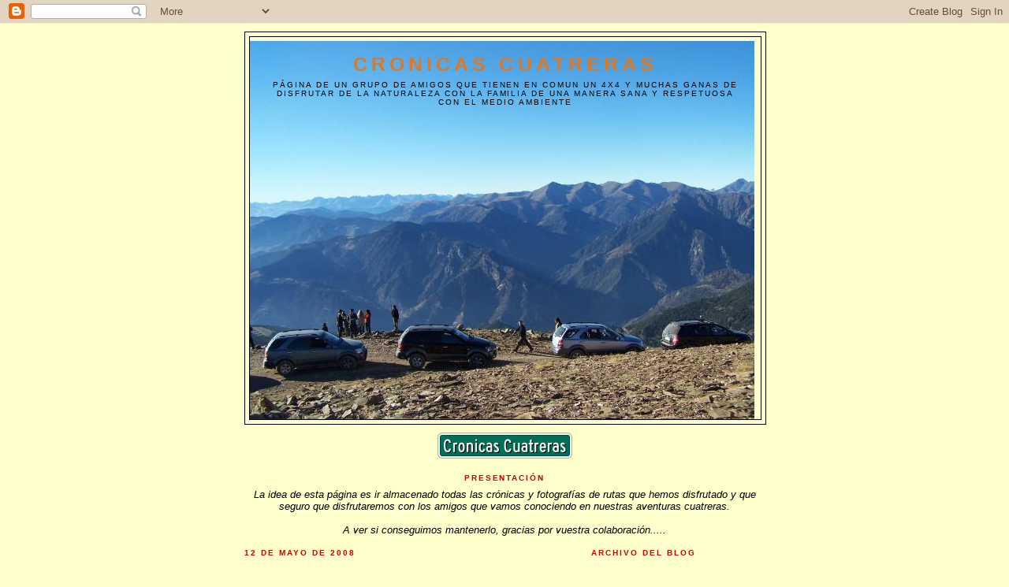

--- FILE ---
content_type: text/html; charset=UTF-8
request_url: https://www.cronicascuatreras.com/2008/05/un-paseo-por-las-nubes.html
body_size: 15397
content:
<!DOCTYPE html>
<html dir='ltr' xmlns='http://www.w3.org/1999/xhtml' xmlns:b='http://www.google.com/2005/gml/b' xmlns:data='http://www.google.com/2005/gml/data' xmlns:expr='http://www.google.com/2005/gml/expr'>
<head>
<link href='https://www.blogger.com/static/v1/widgets/2944754296-widget_css_bundle.css' rel='stylesheet' type='text/css'/>
<meta content='text/html; charset=UTF-8' http-equiv='Content-Type'/>
<meta content='blogger' name='generator'/>
<link href='https://www.cronicascuatreras.com/favicon.ico' rel='icon' type='image/x-icon'/>
<link href='https://www.cronicascuatreras.com/2008/05/un-paseo-por-las-nubes.html' rel='canonical'/>
<link rel="alternate" type="application/atom+xml" title="Cronicas Cuatreras - Atom" href="https://www.cronicascuatreras.com/feeds/posts/default" />
<link rel="alternate" type="application/rss+xml" title="Cronicas Cuatreras - RSS" href="https://www.cronicascuatreras.com/feeds/posts/default?alt=rss" />
<link rel="service.post" type="application/atom+xml" title="Cronicas Cuatreras - Atom" href="https://www.blogger.com/feeds/2679143549887009390/posts/default" />

<link rel="alternate" type="application/atom+xml" title="Cronicas Cuatreras - Atom" href="https://www.cronicascuatreras.com/feeds/4445033695928689035/comments/default" />
<!--Can't find substitution for tag [blog.ieCssRetrofitLinks]-->
<link href='http://fotos.miarroba.com/fotos/b/e/be4f5310.jpg' rel='image_src'/>
<meta content='https://www.cronicascuatreras.com/2008/05/un-paseo-por-las-nubes.html' property='og:url'/>
<meta content='Un paseo por las nubes...' property='og:title'/>
<meta content='Fotos y texto por CAR En un lugar de la montaña de cuyo nombre no voy a olvidarme (seguro que os suena y tal como están las cosas mejor dar ...' property='og:description'/>
<meta content='https://lh3.googleusercontent.com/blogger_img_proxy/AEn0k_v1ic8OQWUkHrPduGP4fYyoOzvf0zLSxpaz75zeO8drdUbzvFzi-q2ZKdnXWAqNalN99mxxhoqXGmbvWP7ZE8Hyy96lWz5dZ9KBsazMoLJAauO_cQ=w1200-h630-p-k-no-nu' property='og:image'/>
<title>Cronicas Cuatreras: Un paseo por las nubes...</title>
<style id='page-skin-1' type='text/css'><!--
/*
-----------------------------------------------
Blogger Template Style
Name:     Minima Black
Date:     26 Feb 2004
Updated by: Blogger Team
----------------------------------------------- */
/* Variable definitions
====================
<Variable name="bgcolor" description="Page Background Color"
type="color" default="#000">
<Variable name="textcolor" description="Text Color"
type="color" default="#ccc">
<Variable name="linkcolor" description="Link Color"
type="color" default="#9ad">
<Variable name="pagetitlecolor" description="Blog Title Color"
type="color" default="#ccc">
<Variable name="descriptioncolor" description="Blog Description Color"
type="color" default="#777">
<Variable name="titlecolor" description="Post Title Color"
type="color" default="#ad9">
<Variable name="bordercolor" description="Border Color"
type="color" default="#333">
<Variable name="sidebarcolor" description="Sidebar Title Color"
type="color" default="#777">
<Variable name="sidebartextcolor" description="Sidebar Text Color"
type="color" default="#999">
<Variable name="visitedlinkcolor" description="Visited Link Color"
type="color" default="#a7a">
<Variable name="bodyfont" description="Text Font"
type="font" default="normal normal 100% 'Trebuchet MS',Trebuchet,Verdana,Sans-serif">
<Variable name="headerfont" description="Sidebar Title Font"
type="font"
default="normal bold 78% 'Trebuchet MS',Trebuchet,Arial,Verdana,Sans-serif">
<Variable name="pagetitlefont" description="Blog Title Font"
type="font"
default="normal bold 200% 'Trebuchet MS',Trebuchet,Verdana,Sans-serif">
<Variable name="descriptionfont" description="Blog Description Font"
type="font"
default="normal normal 78% 'Trebuchet MS', Trebuchet, Verdana, Sans-serif">
<Variable name="postfooterfont" description="Post Footer Font"
type="font"
default="normal normal 78% 'Trebuchet MS', Trebuchet, Arial, Verdana, Sans-serif">
<Variable name="startSide" description="Start side in blog language"
type="automatic" default="left">
<Variable name="endSide" description="End side in blog language"
type="automatic" default="right">
*/
/* Use this with templates/template-twocol.html */
body, .body-fauxcolumn-outer {
background:#ffffcc;
margin:0;
color:#000000;
font: x-small "Trebuchet MS", Trebuchet, Verdana, Sans-serif;
font-size/* */:/**/small;
font-size: /**/small;
text-align: center;
}
a:link {
color:#1e88e1;
text-decoration:none;
}
a:visited {
color:#e1771e;
text-decoration:none;
}
a:hover {
color:#804000;
text-decoration:underline;
}
a img {
border-width:0;
}
/* Header
-----------------------------------------------
*/
#header-wrapper {
width:660px;
margin:0 auto 10px;
border:1px solid #000000;
}
#header-inner {
background-position: center;
margin-left: auto;
margin-right: auto;
}
#header {
margin: 5px;
border: 1px solid #000000;
text-align: center;
color:#e1771e;
}
#header h1 {
margin:5px 5px 0;
padding:15px 20px .25em;
line-height:1.2em;
text-transform:uppercase;
letter-spacing:.2em;
font: normal bold 200% 'Trebuchet MS',Trebuchet,Verdana,Sans-serif;
}
#header a {
color:#e1771e;
text-decoration:none;
}
#header a:hover {
color:#e1771e;
}
#header .description {
margin:0 5px 5px;
padding:0 20px 15px;
max-width:700px;
text-transform:uppercase;
letter-spacing:.2em;
line-height: 1.4em;
font: normal normal 78% 'Trebuchet MS', Trebuchet, Verdana, Sans-serif;
color: #000000;
}
#header img {
margin-left: auto;
margin-right: auto;
}
/* Outer-Wrapper
----------------------------------------------- */
#outer-wrapper {
width: 660px;
margin:0 auto;
padding:10px;
text-align:left;
font: normal normal 98% Trebuchet, Trebuchet MS, Arial, sans-serif;
}
#main-wrapper {
width: 410px;
float: left;
word-wrap: break-word; /* fix for long text breaking sidebar float in IE */
overflow: hidden;     /* fix for long non-text content breaking IE sidebar float */
}
#sidebar-wrapper {
width: 220px;
float: right;
word-wrap: break-word; /* fix for long text breaking sidebar float in IE */
overflow: hidden;     /* fix for long non-text content breaking IE sidebar float */
}
/* Headings
----------------------------------------------- */
h2 {
margin:1.5em 0 .75em;
font:normal bold 78% 'Trebuchet MS',Trebuchet,Arial,Verdana,Sans-serif;
line-height: 1.4em;
text-transform:uppercase;
letter-spacing:.2em;
color:#cc0000;
}
/* Posts
-----------------------------------------------
*/
h2.date-header {
margin:1.5em 0 .5em;
}
.post {
margin:.5em 0 1.5em;
border-bottom:1px dotted #000000;
padding-bottom:1.5em;
}
.post h3 {
margin:.25em 0 0;
padding:0 0 4px;
font-size:140%;
font-weight:normal;
line-height:1.4em;
color:#804000;
}
.post h3 a, .post h3 a:visited, .post h3 strong {
display:block;
text-decoration:none;
color:#804000;
font-weight:bold;
}
.post h3 strong, .post h3 a:hover {
color:#000000;
}
.post-body {
margin:0 0 .75em;
line-height:1.6em;
}
.post-body blockquote {
line-height:1.3em;
}
.post-footer {
margin: .75em 0;
color:#cc0000;
text-transform:uppercase;
letter-spacing:.1em;
font: normal normal 78% 'Trebuchet MS', Trebuchet, Arial, Verdana, Sans-serif;
line-height: 1.4em;
}
.comment-link {
margin-left:.6em;
}
.post img, table.tr-caption-container {
padding:4px;
border:1px solid #000000;
}
.tr-caption-container img {
border: none;
padding: 0;
}
.post blockquote {
margin:1em 20px;
}
.post blockquote p {
margin:.75em 0;
}
/* Comments
----------------------------------------------- */
#comments h4 {
margin:1em 0;
font-weight: bold;
line-height: 1.4em;
text-transform:uppercase;
letter-spacing:.2em;
color: #cc0000;
}
#comments-block {
margin:1em 0 1.5em;
line-height:1.6em;
}
#comments-block .comment-author {
margin:.5em 0;
}
#comments-block .comment-body {
margin:.25em 0 0;
}
#comments-block .comment-footer {
margin:-.25em 0 2em;
line-height: 1.4em;
text-transform:uppercase;
letter-spacing:.1em;
}
#comments-block .comment-body p {
margin:0 0 .75em;
}
.deleted-comment {
font-style:italic;
color:gray;
}
.feed-links {
clear: both;
line-height: 2.5em;
}
#blog-pager-newer-link {
float: left;
}
#blog-pager-older-link {
float: right;
}
#blog-pager {
text-align: center;
}
/* Sidebar Content
----------------------------------------------- */
.sidebar {
color: #6f3c1b;
line-height: 1.5em;
}
.sidebar ul {
list-style:none;
margin:0 0 0;
padding:0 0 0;
}
.sidebar li {
margin:0;
padding-top:0;
padding-right:0;
padding-bottom:.25em;
padding-left:15px;
text-indent:-15px;
line-height:1.5em;
}
.sidebar .widget, .main .widget {
border-bottom:1px dotted #000000;
margin:0 0 1.5em;
padding:0 0 1.5em;
}
.main .Blog {
border-bottom-width: 0;
}
/* Profile
----------------------------------------------- */
.profile-img {
float: left;
margin-top: 0;
margin-right: 5px;
margin-bottom: 5px;
margin-left: 0;
padding: 4px;
border: 1px solid #000000;
}
.profile-data {
margin:0;
text-transform:uppercase;
letter-spacing:.1em;
font: normal normal 78% 'Trebuchet MS', Trebuchet, Arial, Verdana, Sans-serif;
color: #cc0000;
font-weight: bold;
line-height: 1.6em;
}
.profile-datablock {
margin:.5em 0 .5em;
}
.profile-textblock {
margin: 0.5em 0;
line-height: 1.6em;
}
.profile-link {
font: normal normal 78% 'Trebuchet MS', Trebuchet, Arial, Verdana, Sans-serif;
text-transform: uppercase;
letter-spacing: .1em;
}
/* Footer
----------------------------------------------- */
#footer {
width:660px;
clear:both;
margin:0 auto;
padding-top:15px;
line-height: 1.6em;
text-transform:uppercase;
letter-spacing:.1em;
text-align: center;
}

--></style>
<link href='https://www.blogger.com/dyn-css/authorization.css?targetBlogID=2679143549887009390&amp;zx=db413368-0f3d-4d39-8d2b-606b312bd971' media='none' onload='if(media!=&#39;all&#39;)media=&#39;all&#39;' rel='stylesheet'/><noscript><link href='https://www.blogger.com/dyn-css/authorization.css?targetBlogID=2679143549887009390&amp;zx=db413368-0f3d-4d39-8d2b-606b312bd971' rel='stylesheet'/></noscript>
<meta name='google-adsense-platform-account' content='ca-host-pub-1556223355139109'/>
<meta name='google-adsense-platform-domain' content='blogspot.com'/>

</head>
<body>
<div class='navbar section' id='navbar'><div class='widget Navbar' data-version='1' id='Navbar1'><script type="text/javascript">
    function setAttributeOnload(object, attribute, val) {
      if(window.addEventListener) {
        window.addEventListener('load',
          function(){ object[attribute] = val; }, false);
      } else {
        window.attachEvent('onload', function(){ object[attribute] = val; });
      }
    }
  </script>
<div id="navbar-iframe-container"></div>
<script type="text/javascript" src="https://apis.google.com/js/platform.js"></script>
<script type="text/javascript">
      gapi.load("gapi.iframes:gapi.iframes.style.bubble", function() {
        if (gapi.iframes && gapi.iframes.getContext) {
          gapi.iframes.getContext().openChild({
              url: 'https://www.blogger.com/navbar/2679143549887009390?po\x3d4445033695928689035\x26origin\x3dhttps://www.cronicascuatreras.com',
              where: document.getElementById("navbar-iframe-container"),
              id: "navbar-iframe"
          });
        }
      });
    </script><script type="text/javascript">
(function() {
var script = document.createElement('script');
script.type = 'text/javascript';
script.src = '//pagead2.googlesyndication.com/pagead/js/google_top_exp.js';
var head = document.getElementsByTagName('head')[0];
if (head) {
head.appendChild(script);
}})();
</script>
</div></div>
<div id='outer-wrapper'><div id='wrap2'>
<!-- skip links for text browsers -->
<span id='skiplinks' style='display:none;'>
<a href='#main'>skip to main </a> |
      <a href='#sidebar'>skip to sidebar</a>
</span>
<div id='header-wrapper'>
<div class='header section' id='header'><div class='widget Header' data-version='1' id='Header1'>
<div id="header-inner" style="background-image: url(&quot;https://lh3.googleusercontent.com/blogger_img_proxy/AEn0k_vD59m99y5b5PQRozbIJRHg66BhiatJAqg8vXEbPKNnOB1A8EAbHEOjE-bsc7lyWUKviQGeBV0ofTuoPkHnUQu014VV2kIxc_kHBWsv4QelGEmYRw=s0-d&quot;); background-position: left; min-height: 480px; _height: 480px; background-repeat: no-repeat; ">
<div class='titlewrapper' style='background: transparent'>
<h1 class='title' style='background: transparent; border-width: 0px'>
<a href='https://www.cronicascuatreras.com/'>
Cronicas Cuatreras
</a>
</h1>
</div>
<div class='descriptionwrapper'>
<p class='description'><span>Página de un grupo de amigos que tienen en comun un 4x4 y muchas ganas de disfrutar de la naturaleza con la familia de una manera sana y respetuosa con el medio ambiente</span></p>
</div>
</div>
</div></div>
</div>
<div id='content-wrapper'>
<div id='crosscol-wrapper' style='text-align:center'>
<div class='crosscol section' id='crosscol'><div class='widget Image' data-version='1' id='Image4'>
<div class='widget-content'>
<img alt='' height='33' id='Image4_img' src='https://blogger.googleusercontent.com/img/b/R29vZ2xl/AVvXsEjfhvwAwyc7JW7_ODcTBIclOyRPUVAR7jFPgMnqAIT25Mxv8ROmmhpLRW7PkTwuLb2VsYbTJoYoxrW9PlHZSweORYiLHb5KxSjE_46jiUkCVki6SkkADry3_Ey7QonrMBSo_lgHzoCUYMY/s660/easystreet.png' width='171'/>
<br/>
</div>
<div class='clear'></div>
</div><div class='widget Text' data-version='1' id='Text1'>
<h2 class='title'>Presentación</h2>
<div class='widget-content'>
<em>La idea de esta página es ir almacenado todas las crónicas y fotografías de rutas que hemos disfrutado y que seguro que disfrutaremos con los amigos que vamos conociendo en nuestras aventuras cuatreras.</em><br/><br/><em>A ver si conseguimos mantenerlo, gracias por vuestra colaboración.....</em><br/>
</div>
<div class='clear'></div>
</div></div>
</div>
<div id='main-wrapper'>
<div class='main section' id='main'><div class='widget Blog' data-version='1' id='Blog1'>
<div class='blog-posts hfeed'>

          <div class="date-outer">
        
<h2 class='date-header'><span>12 de mayo de 2008</span></h2>

          <div class="date-posts">
        
<div class='post-outer'>
<div class='post hentry'>
<a name='4445033695928689035'></a>
<h3 class='post-title entry-title'>
<a href='https://www.cronicascuatreras.com/2008/05/un-paseo-por-las-nubes.html'>Un paseo por las nubes...</a>
</h3>
<div class='post-header-line-1'></div>
<div class='post-body entry-content'>
<p><em>Fotos y texto por <span style="color:#000099;">CAR</span></em><br /><br /><br /><br /><br /><br /><br />En un lugar de la montaña de cuyo nombre no voy a olvidarme (seguro que os suena y tal como están las cosas mejor dar cuanto menos datos mejor) nos encontramos casualmente 3 familias con nuestros respectivos sorentos...<br /><div align="justify"></div><div align="justify">Antes de que sigas daremos un &#8220;aviso para navegantes&#8221;: </div><div align="justify"></div><div align="justify">- Es una cronica de una kdd de caracter familiar (Chorritos: esta vez falto el perro y todo lo que ello conlleva) por lo que los mas &#8220;duros&#8221; del foro quizas os sepa a poco pero recordareis tiempos pasados. </div><div align="justify"></div><div align="justify">- Intento no poner acentos para no tener problemas al leer como nos ocurre a algunos &#191;o a todos? </div><div align="justify"></div><div align="justify">- Disculpad los posibles errores pero me estreno en lo de hacer cronicas y en subir fotos&#8230;espero que quede bien. </div><div align="justify"></div><div align="justify">- A pesar de ser una cronica larga, la kdd dio mucho mas de si y aunque no os lo parezca (a los que consigan acabar de leerla) he tenido que hacer un esfuerzo para resumirla&#8230;mi mujer y mi hija me han prometido leerla (ya somos 3, &#161;bien!). A ver si convenzo tambien a la gata&#8230;aunque no la veo por la labor&#8230;espero que me sea mas facil convenceos de seguir adelante a alguno de vosotros </div><div align="justify"></div><div align="justify">Bien, basta de rollo y gracias a los valientes que aun sigan por esta linea. Volviendo al hilo del tema que nos ocupa, os muestro foto del inicio de la ruta con los 3 vehiculos (luego se ven todos bien, mantened la calma) momentos después del &#8220;fortuito&#8221; encuentro:<br /><br /><br /><br /><img alt="" border="0" src="https://lh3.googleusercontent.com/blogger_img_proxy/AEn0k_v1ic8OQWUkHrPduGP4fYyoOzvf0zLSxpaz75zeO8drdUbzvFzi-q2ZKdnXWAqNalN99mxxhoqXGmbvWP7ZE8Hyy96lWz5dZ9KBsazMoLJAauO_cQ=s0-d" style="DISPLAY: block; MARGIN: 0px auto 10px; WIDTH: 400px; CURSOR: hand; TEXT-ALIGN: center"><br /><br />Había llovido copiosamente los dias anteriores y el terreno parecia que iba a estar divertido, sin ese polvo que luego no acabas de limpiar nunca y que no sabes por donde ha podido entrar&#8230;y por supuesto, con muchos charcos&#8230;pero eso vendra luego&#8230;. </div><div align="justify">Los caminos discurrian por un entorno muy agradable, la temperatura era suave y cuando bajabamos de los coches habia que abrigarse a medida que ganabamos altura pero se apreciaban los olores de la montaña humeda y los colores de la vegetacion se mostraban muy vivos por las lluvias recientes.<br /><br /><img alt="" border="0" src="https://lh3.googleusercontent.com/blogger_img_proxy/AEn0k_sf8CscFDN34QJTLlauP7HXFCS_KcFEXIgk-JONwfjrlhh6kSOF091Mzf5t0Cy5_SZr4yHckluj_qatnrkcPDAzK449xjKwK-QfwyX26UnKuz9AnQ=s0-d" style="DISPLAY: block; MARGIN: 0px auto 10px; WIDTH: 400px; CURSOR: hand; TEXT-ALIGN: center" width="564"><br /><br />La mañana iba pasando y parabamos de vez en cuando para estirar las piernas y decidir por donde seguiamos aunque no os vamos a negar que en algun momento nos ayudamos de la tecnología&#8230;aquí podeis ver a Javi enfrascado en sus instrumentos y sus datos:<br /><br /><img alt="" border="0" src="https://lh3.googleusercontent.com/blogger_img_proxy/AEn0k_u9hB6nOUSre6f4DQqgD7jyVpn68SMLZC7YrJsoyi7yheO4XGl7LhcrXV2tATEY3ch1fFyJKazzu92moo7VxiYeH0QfHf-Tfck5rK3z68W3jWT4KA=s0-d" style="DISPLAY: block; MARGIN: 0px auto 10px; WIDTH: 400px; CURSOR: hand; TEXT-ALIGN: center" width="532"><br /></div><div align="justify">Y con la ayuda de todos&#8230;y de todo (compegps y planos en papel) y aunque no era excesivamente dificil seguir por la ruta prevista, conseguimos no equivocarnos en todo el dia&#8230;cosa que no se recuerda desde cuando no pasaba, je je<br /><br /><img alt="" border="0" src="https://lh3.googleusercontent.com/blogger_img_proxy/AEn0k_ua4VxeyfVNEJWQZ7gJZv0jCOLlEo3MsO0GqYREjCCCwekNwDklQwucmGvitoubIHx-M-iaCJ55Grpt6f4Xv23NySy3EuWe1n5W_xNhzNelwRWwWg=s0-d" style="DISPLAY: block; MARGIN: 0px auto 10px; WIDTH: 400px; CURSOR: hand; TEXT-ALIGN: center" width="568"><br /><br />&#8230;vale, vale... no todo eran caminos de &#8220;paseo&#8221; tambien encontramos algunos tramos como los que tanto nos gustan a todos (mecanicos incluidos) pero es que somos como niños y ya se sabe si hay barro pues &#8220;padentro&#8221;&#8230; uno:<br /><br /><img alt="" border="0" src="https://lh3.googleusercontent.com/blogger_img_proxy/AEn0k_sDkeVhyDXe5qG7zPCAMyKNLdUnLtOUWycB9nMybj-zKn5RORUDusDlJQqoheZHBE859jjUknLIxm32j9XMdAY2sDYPjYE7v-rgrbHh3QFn12OSxA=s0-d" style="DISPLAY: block; MARGIN: 0px auto 10px; WIDTH: 400px; CURSOR: hand; TEXT-ALIGN: center" width="569"><br /><br />dos:<br /><br /><img alt="" border="0" src="https://lh3.googleusercontent.com/blogger_img_proxy/AEn0k_uSysCwjpLcbmNwWAJhtJYlI5msRHaRGBfbfP55RKsc3deYz4SZdI2Lvin8YEE0SEkpzkEY6gYx_unLSOH-oIu0-EHbimdegwM9eONJkyGCvuNo9Q=s0-d" style="DISPLAY: block; MARGIN: 0px auto 10px; WIDTH: 400px; CURSOR: hand; TEXT-ALIGN: center" width="575"><br /><br />y tres:<br /><br /><img alt="" border="0" src="https://lh3.googleusercontent.com/blogger_img_proxy/AEn0k_v4tVnCmMJj5kjfm0zUEnDkDsgNWwjeYf-ZHZKj18449loENkqL9liUA0PwS6-X_RxlTge5MMrxDyVEWd9bnK0jJleAwhJg50EaYpw3Nlx0me2cFA=s0-d" style="DISPLAY: block; MARGIN: 0px auto 10px; WIDTH: 400px; CURSOR: hand; TEXT-ALIGN: center" width="535"><br /><br />&#8230;.pasamos varias veces cada uno (una vez sucio pues a aprovechar) sin quedarnos enganchados aunque las eslingas ya creian que verian la luz y las mujeres tambien se pusieron a los mandos para disfrutar el barrizal. </div><div align="justify">Los bajos no quiero ni pensar&#8230;porque las ruedas ya veis como se quedaron: rojizas (tunning-natural)<br /><br /><img alt="" border="0" src="https://lh3.googleusercontent.com/blogger_img_proxy/AEn0k_tdf-fP9pCx92onx_kdA9hMsHyzbQtInXDGH5ZY9YG_Ty-yqU5mC0T1h_pm7zES9hTVGsFTEDDAbhAt2YOFJy9WvM-DlPpYAGsz8GHoGzqoeluQMA=s0-d" style="DISPLAY: block; MARGIN: 0px auto 10px; WIDTH: 400px; CURSOR: hand; TEXT-ALIGN: center" width="538"><br /><br />&#8230;alguno a punto de necesitar ser eslingado pero al final todos pasamos solitos je je. Por suerte el camino seguia y cambiaba tanto como la climatología, no habia momento para el aburrimiento&#8230;leves vadeos:<br /><br /><img alt="" border="0" src="https://lh3.googleusercontent.com/blogger_img_proxy/AEn0k_svB-kKF_cPX7AH6C9r069vriRgvTnlpy19Es8yrjnBZcx-qiV2BjocKYTeTaOyYL6hAuAUp3KVQsFyRsZ4dJ_43rAyA1BWBh1tW9C_rRzCr29xDA=s0-d" style="DISPLAY: block; MARGIN: 0px auto 10px; WIDTH: 400px; CURSOR: hand; TEXT-ALIGN: center" width="565"><br /><br />y en una de las paradas (porque llevabamos peques) se monto un improvisado pero reñidisimo partido de &#8220;furbol&#8221;. Como no podia ser de otra manera fue mujeres contra hombres y las fotos no hacen total justicia a las buenas artes de las feminas&#8230;aunque alguna abuso del juego duro je je Os aporto algunas instantaneas en las que hubo jugadas de alta tension incluso entre jugadores de la misma familia (cualquier momento es bueno para &#8220;saldar deudas pasadas&#8221;). </div><div align="justify">En la primera no se sabe si Asun tiene mas ganas de chutar la pelota o a su marido (creo recordar que Javi consiguio esquivar la caricia):<br /><br /><img alt="" border="0" src="https://lh3.googleusercontent.com/blogger_img_proxy/AEn0k_vtG6pTNjx3p1v0bov6QoWCDCUCZJo0s5gFUCKW-xO0-eDCcKyugnUgPEVW4cDTDATAvSc40UCQUly9aEV2S5-m6u5pMm7Zt-2-B0i3CtMu_0gV=s0-d" style="DISPLAY: block; MARGIN: 0px auto 10px; WIDTH: 400px; CURSOR: hand; TEXT-ALIGN: center" width="480"><br /><br />En la segunda os mostramos el blocaje de una dama a un alevin (ya os avise del juego duro que hubo en algunos momentos):<br /><br /><img alt="" border="0" src="https://lh3.googleusercontent.com/blogger_img_proxy/AEn0k_tpcohrx0b5D5cd3ACLlUSO5Ew1NfiRZI4utHbqgHk1o-bRDF1hcxwbKnpMhC0TyO1ZB6CMxXPdpipknnjoo_EJG-L5SudGviorP8mo_svoW0wS6g=s0-d" style="DISPLAY: block; MARGIN: 0px auto 10px; WIDTH: 400px; CURSOR: hand; TEXT-ALIGN: center" width="506"><br /><br />Pero hay que reconocer que las jugadoras se sabian posicionar en el terreno de juego (observese el rombo con el que nos bailaron en mas de una ocasión):<br /><img border="0" height="389" src="https://lh3.googleusercontent.com/blogger_img_proxy/AEn0k_t26Z8kG5lP73sZ3EZR50YnBs9Vo-H5Ny2pcCOQROAmkPZnAkArl_RzgEu5iEH1mYFMu5EdRxvmkdIN-DL5k7PFpGJ2jbc4u-5e6LbU2hEJP_Tv=s0-d" style="WIDTH: 427px; HEIGHT: 311px" width="526"><br />Para después salir en habiles contraataques que perforaban una y otra vez nuestra ENOOOOOOOORME (o eso nos parecia) porteria:<br /><br /><img alt="" border="0" src="https://lh3.googleusercontent.com/blogger_img_proxy/AEn0k_srxsN06B_aGtlXP7ybxFvxg8IuzfJKAC3EWsBYeX4XlHk4jIU83dXXM_zSCeQxb1te_YbEG8WjtbBAbplINEoBhxmJJXZbGNYv5C9QLk2SWHdZ=s0-d" style="DISPLAY: block; MARGIN: 0px auto 10px; WIDTH: 400px; CURSOR: hand; TEXT-ALIGN: center" width="468"><br /><br />Aunque tambien vivimos momentos de gloria:<br /><br /><br /><img alt="" border="0" src="https://lh3.googleusercontent.com/blogger_img_proxy/AEn0k_to2EpZrjZCL-l2PZF1wgOLrJ-7inAT7O6rdnMGLb5wGLeX6R95F5G7VmbRiJl2CTlqtm5t-MG0Cd45KVJo0MIZc0BeDauadUbpAqkVOQFDPQjbnA=s0-d" style="DISPLAY: block; MARGIN: 0px auto 10px; WIDTH: 400px; CURSOR: hand; TEXT-ALIGN: center" width="433"><br /><br />Y siento no poderos dar el resultado final pero no hubo acuerdo entre los equipos y el arbitro no se presento por lo que decidimos que quedo en &#8220;tablas&#8221; para resolver en futuras kdds (espero que podamos hacer algun fichaje sonado si no lo llevamos crudo&#8230;). Y lo que si os puedo asegurar es que como no podia ser de otra manera, lo que paso en el terreno de juego alli se quedo (como los profesionales) y nos hicimos una foto post-partido todos juntos:<br /><br /><br /><img alt="" border="0" src="https://lh3.googleusercontent.com/blogger_img_proxy/AEn0k_t1a6INUYOQqVUKqOA3Fy6StmnceZRQvo8pnQuhij9AKHFCyWVo_x3Vb97cdTY_fjOrBungQPxC_GjBwo9jRDcmUeomc3cagmn7q9799We2ssLD=s0-d" style="DISPLAY: block; MARGIN: 0px auto 10px; WIDTH: 400px; CURSOR: hand; TEXT-ALIGN: center" width="531"><br /><br />Y volviendo a lo que aqui nos interesa, la ruta seguia por entornos preciosos con mas o menos charcos. Estos que os enseñamos con menos barro que los de antes pero con mucha, mucho agua&#8230;a jugar otra vez: </div><div align="justify"></div><div align="justify">Uno:<br /><br /><img alt="" border="0" src="https://lh3.googleusercontent.com/blogger_img_proxy/AEn0k_v-6GFskYl76QwHtE8cXFcrZuiPV_UdXUtzRS8onbHLmz2_qdvmVfvv4E50QdploZ35yEud4Vv1SAK36KEJn7kAHFpSXeB1oZwfNZhkJl_14XTuzg=s0-d" style="DISPLAY: block; MARGIN: 0px auto 10px; WIDTH: 400px; CURSOR: hand; TEXT-ALIGN: center" width="355"><br /><br />Dos:<br /><br /><img alt="" border="0" src="https://lh3.googleusercontent.com/blogger_img_proxy/AEn0k_uhf1x-7rpRUWvYw67mXAgggLSJJMgydLWvlvzawxWdIH_pOZ4Je_kErJga9EwU_rMqXA-fNFnG72QIWNeXtYH5JI1ypsudN5YYg_yjxBtU2reOKg=s0-d" style="DISPLAY: block; MARGIN: 0px auto 10px; WIDTH: 400px; CURSOR: hand; TEXT-ALIGN: center" width="498"><br /><br />Y tres:<br /><br /><img alt="" border="0" src="https://lh3.googleusercontent.com/blogger_img_proxy/AEn0k_u19xu4pgJpc75eYjjVn-dA-z5fzG48O5Nd_t7YINMFqsTqdMwX2XjgmsFVMqnl6ZS-8HSwb-1JMLR5z1nWYRb2YAVCmxztR_BfPmDn9Af-lAnuoQ=s0-d" style="DISPLAY: block; MARGIN: 0px auto 10px; WIDTH: 400px; CURSOR: hand; TEXT-ALIGN: center" width="505"><br /><br />Para continuar (siento el terrible tocho pero mis compañeros de kdd me recordaron que aun no habia colgado ninguna cronica y ya tocaba) os mostraremos algunos de los preciosos rincones con que nos deleitaba la ruta ayudada por lo constantes cambios de tiempo (gozamos desde un luminoso sol hasta de lluvia en varios momentos de la jornada). </div><div align="justify">Esa nebulosa que veis al fondo era lluvia (unos decian que si y otros que no):<br /><br /><img alt="" border="0" src="https://lh3.googleusercontent.com/blogger_img_proxy/AEn0k_v8FptbDrTiyuMUgCeARNRak2vbdFORWrpwcdZfeHFLc-mU--eoVhAkQEZM2h0phga9D6yvA7V4GQKzjXogqz2N0qkMMJfgfeidv4h--XhdUdMy=s0-d" style="DISPLAY: block; MARGIN: 0px auto 10px; WIDTH: 400px; CURSOR: hand; TEXT-ALIGN: center" width="557"><br /><br />&#8230;y ganaron los del SI.</div><div align="justify">La lluvia llego hasta encima nuestro aunque no fue suficiente para acabar con los deliciosos manjares que habiamos confiado a nuestras &#8220;cajas azules&#8221;:<br /><br /><img alt="" border="0" src="https://lh3.googleusercontent.com/blogger_img_proxy/AEn0k_uBe5YPlpkIb_1Vd4kuifAsmVoI5wFOm70ZuAQ3dRvlpbtoeHs3glVbfCOPfU1MINstxf0R09y1zKA--JubPvL-Qf1r0wa62L0DWwdVTb7b0-aX=s0-d" style="DISPLAY: block; MARGIN: 0px auto 10px; WIDTH: 400px; CURSOR: hand; TEXT-ALIGN: center" width="510"><br /><br />Tranquilos. Pues este que habeis visto fue el momento mas &#8220;humedo&#8221; (charcos aparte) de la kdd (lastima que fue en pleno disfrute gastronomico y habia poca sombrilla para tanto comensal) pero paso rapido y pudimos acabar de comer en seco. Aun asi, el tiempo tan cambiante tuvo su encanto. Por cierto, catamos diferentes caldos (en su justa medida), pero no procedimos a los archiconocidos &#8220;liquidos de colores de Dipere&#8221; porque la vuelta a casa estaba proxima y aun nos quedan restos de materia gris&#8230;por suerte. Os muestro ahora el mismo valle con algunos claros con sol a pesar de las densas nubes en la cima:<br /><br /><img alt="" border="0" src="https://lh3.googleusercontent.com/blogger_img_proxy/AEn0k_u551f6ISIleXMJdTNGJEOSJC5KzJB5jfIlE6k4DOvhESVfSEggUK-97S3nthggyrLVvZr4TK2APJr4SVSzgw-l4ITZ1D_WhfIDh4lhf8nq24aq0Q=s0-d" style="DISPLAY: block; MARGIN: 0px auto 10px; WIDTH: 400px; CURSOR: hand; TEXT-ALIGN: center" width="476"><br /><br />Ahora una de nubes con un tranquilo camino rodeado por un prado casi &#8220;asturiano&#8221; y tres maquinas que quitan el hipo (&#191;o no?):<br /><br /><img alt="" border="0" src="https://lh3.googleusercontent.com/blogger_img_proxy/AEn0k_vxDG7S9zZpOrz7jkTL9ScqGP04fKjpWx2Gl3b6-pOVIAgJ6KlF0DR6ACp55wigKLq_yznDBl86J_MOyTl4on6iywCmiYH8WTly4IygXJAgXSgSLQ=s0-d" style="DISPLAY: block; MARGIN: 0px auto 10px; WIDTH: 400px; CURSOR: hand; TEXT-ALIGN: center" width="517"><br /><br />La que viene es sin coches pero es un marco de cuento (y este sitio no os va a ser facil localizarlo&#8230;pero al que quiera lo llevamos&#8230;faltaria mas):<br /><br /><img alt="" border="0" src="https://lh3.googleusercontent.com/blogger_img_proxy/AEn0k_uqGNF1HIErm6XJ_h_3Ssz8Es2jixHXPqoo_h0HKOl1oIdZDvddWMT2K-RsR4RFIDkEXUqpllYAJo9629qPpu6Q3DMOdoQ-mU9aGfjhnmmrDVtqdg=s0-d" style="DISPLAY: block; MARGIN: 0px auto 10px; WIDTH: 400px; CURSOR: hand; TEXT-ALIGN: center" width="486"><br /><br />&#8230;tambien pasamos por cascadas (si es que no falto de nada):<br /><br /><img alt="" border="0" src="https://lh3.googleusercontent.com/blogger_img_proxy/AEn0k_t1uFLoFBrBu9GS0x1LWNhCEP63V9v7RlFbSHKwQX1nnTPLXZbyA2SOK62X5YHU-ZZlBTxE9UROUUbWFwTkfZw_fv-rNtoVNNXL_22RFOOrdjTB=s0-d" style="DISPLAY: block; MARGIN: 0px auto 10px; WIDTH: 400px; CURSOR: hand; TEXT-ALIGN: center" width="463"><br /><br />&#8230;venga una de patitas levantadas que tambien hubo:<br /><br /><img alt="" border="0" src="https://lh3.googleusercontent.com/blogger_img_proxy/AEn0k_sQCXShXaegau2jZZ8qADaFPvprzBAz-FpGnuz086P58WlKO7qf2KXXmgOq9mHvbnv7P7PQ5Qb_WgH-nDYD_JJzKJkCfyRHg5pyrKDoKVwQIN1Tbw=s0-d" style="DISPLAY: block; MARGIN: 0px auto 10px; WIDTH: 400px; CURSOR: hand; TEXT-ALIGN: center" width="440"><br /><br />&#8230;remansos de paz que parecen postales:<br /><br /><img alt="" border="0" src="https://lh3.googleusercontent.com/blogger_img_proxy/AEn0k_sJqZjn_9VlMzqzwQ6vReE9rsstxJsfC0vrHyYLITRtOCl5mWl-LSJiMEo6t0C6tK34ZVjJ-Lr26RNFErF4PoZL6QmKjkOWUmuJAi9jiHrnABYwJw=s0-d" style="DISPLAY: block; MARGIN: 0px auto 10px; WIDTH: 400px; CURSOR: hand; TEXT-ALIGN: center" width="539"><br /><br />&#8230;prados, bosque, cabras, sorentos:<br /><br /><br /><img alt="" border="0" src="https://lh3.googleusercontent.com/blogger_img_proxy/AEn0k_sJFgouTz4LeL12TbbvI-8HOrb_ifc9sapO8E6j25C2Dis6cgAnK4UHbCDTkYDiDuO3KjSM61sPQm4PiYhSKhcnXn8HTSFGQm0j3bj5jomXsKz4=s0-d" style="DISPLAY: block; MARGIN: 0px auto 10px; WIDTH: 400px; CURSOR: hand; TEXT-ALIGN: center" width="518"><br /><br />&#8230;y la belleza de un sinuoso camino de montaña:<br /><br /><br /><br /><br /><img alt="" border="0" src="https://lh3.googleusercontent.com/blogger_img_proxy/AEn0k_vDMAOZfECgs-2X2-EkjVVP5My0-0uy04xFGIiyfBx80jWWYiDdNH-Z-U5EOBUl6abmhjEv8GS7o_4MEV5CEpRdxbL7j-BPaXbV_YBCqu0v6umUaA=s0-d" style="DISPLAY: block; MARGIN: 0px auto 10px; WIDTH: 400px; CURSOR: hand; TEXT-ALIGN: center" width="532"><br /><br />Como habeis podido ver tuvimos de todo, desde sol hasta lluvia pasando, desde terrenos secos hasta embarrados y encharcados, pistas abiertas con mucha visibilidad y terrenos mas frondosos. Incluso conocimos &#8220;alegres lugareños&#8221; que nos ofrecieron su hospitalidad y sus vivencias en entornos tan remotos (bueno no tan remotos pero queda de coña, &#191;no os parece?). Todos acabamos con la satisfacción de pasar un magnifico dia difícil de superar pero que no dejaremos de intentarlo&#8230;esperamos en compañia de muchos de vosotros. </div><div align="justify"></div><div align="justify">Al que haya llegado hasta aqui no puedo mas que darle las gracias por la paciencia. Espero os haya gustado&#8230;a mas de uno. </div><div align="justify">Hasta pronto.<br /></tr><br /></div><tr></p>
<div style='clear: both;'></div>
</div>
<div class='post-footer'>
<div class='post-footer-line post-footer-line-1'><span class='post-author vcard'>
Publicado por
<span class='fn'>Kse06</span>
</span>
<span class='post-timestamp'>
</span>
<span class='post-comment-link'>
</span>
<span class='post-icons'>
<span class='item-action'>
<a href='https://www.blogger.com/email-post/2679143549887009390/4445033695928689035' title='Enviar entrada por correo electrónico'>
<img alt="" class="icon-action" src="//www.blogger.com/img/icon18_email.gif">
</a>
</span>
</span>
</div>
<div class='post-footer-line post-footer-line-2'><span class='post-labels'>
</span>
</div>
<div class='post-footer-line post-footer-line-3'></div>
</div>
</div>
<div class='comments' id='comments'>
<a name='comments'></a>
<h4>No hay comentarios:</h4>
<div id='Blog1_comments-block-wrapper'>
<dl class='avatar-comment-indent' id='comments-block'>
</dl>
</div>
<p class='comment-footer'>
<a href='https://www.blogger.com/comment/fullpage/post/2679143549887009390/4445033695928689035' onclick='javascript:window.open(this.href, "bloggerPopup", "toolbar=0,location=0,statusbar=1,menubar=0,scrollbars=yes,width=640,height=500"); return false;'>Publicar un comentario</a>
</p>
</div>
</div>

        </div></div>
      
</div>
<div class='blog-pager' id='blog-pager'>
<span id='blog-pager-newer-link'>
<a class='blog-pager-newer-link' href='https://www.cronicascuatreras.com/2008/05/circuito-4x4-trial-lado-de-mi-casa.html' id='Blog1_blog-pager-newer-link' title='Entrada más reciente'>Entrada más reciente</a>
</span>
<span id='blog-pager-older-link'>
<a class='blog-pager-older-link' href='https://www.cronicascuatreras.com/2008/02/un-domingo-al-sol.html' id='Blog1_blog-pager-older-link' title='Entrada antigua'>Entrada antigua</a>
</span>
<a class='home-link' href='https://www.cronicascuatreras.com/'>Inicio</a>
</div>
<div class='clear'></div>
<div class='post-feeds'>
<div class='feed-links'>
Suscribirse a:
<a class='feed-link' href='https://www.cronicascuatreras.com/feeds/4445033695928689035/comments/default' target='_blank' type='application/atom+xml'>Enviar comentarios (Atom)</a>
</div>
</div>
</div></div>
</div>
<div id='sidebar-wrapper'>
<div class='sidebar section' id='sidebar'><div class='widget BlogArchive' data-version='1' id='BlogArchive1'>
<h2>Archivo del blog</h2>
<div class='widget-content'>
<div id='ArchiveList'>
<div id='BlogArchive1_ArchiveList'>
<ul class='hierarchy'>
<li class='archivedate collapsed'>
<a class='toggle' href='javascript:void(0)'>
<span class='zippy'>

        &#9658;&#160;
      
</span>
</a>
<a class='post-count-link' href='https://www.cronicascuatreras.com/2012/'>
2012
</a>
<span class='post-count' dir='ltr'>(1)</span>
<ul class='hierarchy'>
<li class='archivedate collapsed'>
<a class='toggle' href='javascript:void(0)'>
<span class='zippy'>

        &#9658;&#160;
      
</span>
</a>
<a class='post-count-link' href='https://www.cronicascuatreras.com/2012/06/'>
junio 2012
</a>
<span class='post-count' dir='ltr'>(1)</span>
</li>
</ul>
</li>
</ul>
<ul class='hierarchy'>
<li class='archivedate collapsed'>
<a class='toggle' href='javascript:void(0)'>
<span class='zippy'>

        &#9658;&#160;
      
</span>
</a>
<a class='post-count-link' href='https://www.cronicascuatreras.com/2011/'>
2011
</a>
<span class='post-count' dir='ltr'>(6)</span>
<ul class='hierarchy'>
<li class='archivedate collapsed'>
<a class='toggle' href='javascript:void(0)'>
<span class='zippy'>

        &#9658;&#160;
      
</span>
</a>
<a class='post-count-link' href='https://www.cronicascuatreras.com/2011/07/'>
julio 2011
</a>
<span class='post-count' dir='ltr'>(1)</span>
</li>
</ul>
<ul class='hierarchy'>
<li class='archivedate collapsed'>
<a class='toggle' href='javascript:void(0)'>
<span class='zippy'>

        &#9658;&#160;
      
</span>
</a>
<a class='post-count-link' href='https://www.cronicascuatreras.com/2011/06/'>
junio 2011
</a>
<span class='post-count' dir='ltr'>(2)</span>
</li>
</ul>
<ul class='hierarchy'>
<li class='archivedate collapsed'>
<a class='toggle' href='javascript:void(0)'>
<span class='zippy'>

        &#9658;&#160;
      
</span>
</a>
<a class='post-count-link' href='https://www.cronicascuatreras.com/2011/05/'>
mayo 2011
</a>
<span class='post-count' dir='ltr'>(1)</span>
</li>
</ul>
<ul class='hierarchy'>
<li class='archivedate collapsed'>
<a class='toggle' href='javascript:void(0)'>
<span class='zippy'>

        &#9658;&#160;
      
</span>
</a>
<a class='post-count-link' href='https://www.cronicascuatreras.com/2011/03/'>
marzo 2011
</a>
<span class='post-count' dir='ltr'>(1)</span>
</li>
</ul>
<ul class='hierarchy'>
<li class='archivedate collapsed'>
<a class='toggle' href='javascript:void(0)'>
<span class='zippy'>

        &#9658;&#160;
      
</span>
</a>
<a class='post-count-link' href='https://www.cronicascuatreras.com/2011/01/'>
enero 2011
</a>
<span class='post-count' dir='ltr'>(1)</span>
</li>
</ul>
</li>
</ul>
<ul class='hierarchy'>
<li class='archivedate collapsed'>
<a class='toggle' href='javascript:void(0)'>
<span class='zippy'>

        &#9658;&#160;
      
</span>
</a>
<a class='post-count-link' href='https://www.cronicascuatreras.com/2010/'>
2010
</a>
<span class='post-count' dir='ltr'>(11)</span>
<ul class='hierarchy'>
<li class='archivedate collapsed'>
<a class='toggle' href='javascript:void(0)'>
<span class='zippy'>

        &#9658;&#160;
      
</span>
</a>
<a class='post-count-link' href='https://www.cronicascuatreras.com/2010/12/'>
diciembre 2010
</a>
<span class='post-count' dir='ltr'>(1)</span>
</li>
</ul>
<ul class='hierarchy'>
<li class='archivedate collapsed'>
<a class='toggle' href='javascript:void(0)'>
<span class='zippy'>

        &#9658;&#160;
      
</span>
</a>
<a class='post-count-link' href='https://www.cronicascuatreras.com/2010/09/'>
septiembre 2010
</a>
<span class='post-count' dir='ltr'>(1)</span>
</li>
</ul>
<ul class='hierarchy'>
<li class='archivedate collapsed'>
<a class='toggle' href='javascript:void(0)'>
<span class='zippy'>

        &#9658;&#160;
      
</span>
</a>
<a class='post-count-link' href='https://www.cronicascuatreras.com/2010/07/'>
julio 2010
</a>
<span class='post-count' dir='ltr'>(1)</span>
</li>
</ul>
<ul class='hierarchy'>
<li class='archivedate collapsed'>
<a class='toggle' href='javascript:void(0)'>
<span class='zippy'>

        &#9658;&#160;
      
</span>
</a>
<a class='post-count-link' href='https://www.cronicascuatreras.com/2010/04/'>
abril 2010
</a>
<span class='post-count' dir='ltr'>(1)</span>
</li>
</ul>
<ul class='hierarchy'>
<li class='archivedate collapsed'>
<a class='toggle' href='javascript:void(0)'>
<span class='zippy'>

        &#9658;&#160;
      
</span>
</a>
<a class='post-count-link' href='https://www.cronicascuatreras.com/2010/02/'>
febrero 2010
</a>
<span class='post-count' dir='ltr'>(2)</span>
</li>
</ul>
<ul class='hierarchy'>
<li class='archivedate collapsed'>
<a class='toggle' href='javascript:void(0)'>
<span class='zippy'>

        &#9658;&#160;
      
</span>
</a>
<a class='post-count-link' href='https://www.cronicascuatreras.com/2010/01/'>
enero 2010
</a>
<span class='post-count' dir='ltr'>(5)</span>
</li>
</ul>
</li>
</ul>
<ul class='hierarchy'>
<li class='archivedate collapsed'>
<a class='toggle' href='javascript:void(0)'>
<span class='zippy'>

        &#9658;&#160;
      
</span>
</a>
<a class='post-count-link' href='https://www.cronicascuatreras.com/2009/'>
2009
</a>
<span class='post-count' dir='ltr'>(30)</span>
<ul class='hierarchy'>
<li class='archivedate collapsed'>
<a class='toggle' href='javascript:void(0)'>
<span class='zippy'>

        &#9658;&#160;
      
</span>
</a>
<a class='post-count-link' href='https://www.cronicascuatreras.com/2009/11/'>
noviembre 2009
</a>
<span class='post-count' dir='ltr'>(1)</span>
</li>
</ul>
<ul class='hierarchy'>
<li class='archivedate collapsed'>
<a class='toggle' href='javascript:void(0)'>
<span class='zippy'>

        &#9658;&#160;
      
</span>
</a>
<a class='post-count-link' href='https://www.cronicascuatreras.com/2009/10/'>
octubre 2009
</a>
<span class='post-count' dir='ltr'>(1)</span>
</li>
</ul>
<ul class='hierarchy'>
<li class='archivedate collapsed'>
<a class='toggle' href='javascript:void(0)'>
<span class='zippy'>

        &#9658;&#160;
      
</span>
</a>
<a class='post-count-link' href='https://www.cronicascuatreras.com/2009/08/'>
agosto 2009
</a>
<span class='post-count' dir='ltr'>(7)</span>
</li>
</ul>
<ul class='hierarchy'>
<li class='archivedate collapsed'>
<a class='toggle' href='javascript:void(0)'>
<span class='zippy'>

        &#9658;&#160;
      
</span>
</a>
<a class='post-count-link' href='https://www.cronicascuatreras.com/2009/07/'>
julio 2009
</a>
<span class='post-count' dir='ltr'>(8)</span>
</li>
</ul>
<ul class='hierarchy'>
<li class='archivedate collapsed'>
<a class='toggle' href='javascript:void(0)'>
<span class='zippy'>

        &#9658;&#160;
      
</span>
</a>
<a class='post-count-link' href='https://www.cronicascuatreras.com/2009/06/'>
junio 2009
</a>
<span class='post-count' dir='ltr'>(2)</span>
</li>
</ul>
<ul class='hierarchy'>
<li class='archivedate collapsed'>
<a class='toggle' href='javascript:void(0)'>
<span class='zippy'>

        &#9658;&#160;
      
</span>
</a>
<a class='post-count-link' href='https://www.cronicascuatreras.com/2009/05/'>
mayo 2009
</a>
<span class='post-count' dir='ltr'>(1)</span>
</li>
</ul>
<ul class='hierarchy'>
<li class='archivedate collapsed'>
<a class='toggle' href='javascript:void(0)'>
<span class='zippy'>

        &#9658;&#160;
      
</span>
</a>
<a class='post-count-link' href='https://www.cronicascuatreras.com/2009/04/'>
abril 2009
</a>
<span class='post-count' dir='ltr'>(1)</span>
</li>
</ul>
<ul class='hierarchy'>
<li class='archivedate collapsed'>
<a class='toggle' href='javascript:void(0)'>
<span class='zippy'>

        &#9658;&#160;
      
</span>
</a>
<a class='post-count-link' href='https://www.cronicascuatreras.com/2009/03/'>
marzo 2009
</a>
<span class='post-count' dir='ltr'>(2)</span>
</li>
</ul>
<ul class='hierarchy'>
<li class='archivedate collapsed'>
<a class='toggle' href='javascript:void(0)'>
<span class='zippy'>

        &#9658;&#160;
      
</span>
</a>
<a class='post-count-link' href='https://www.cronicascuatreras.com/2009/02/'>
febrero 2009
</a>
<span class='post-count' dir='ltr'>(1)</span>
</li>
</ul>
<ul class='hierarchy'>
<li class='archivedate collapsed'>
<a class='toggle' href='javascript:void(0)'>
<span class='zippy'>

        &#9658;&#160;
      
</span>
</a>
<a class='post-count-link' href='https://www.cronicascuatreras.com/2009/01/'>
enero 2009
</a>
<span class='post-count' dir='ltr'>(6)</span>
</li>
</ul>
</li>
</ul>
<ul class='hierarchy'>
<li class='archivedate expanded'>
<a class='toggle' href='javascript:void(0)'>
<span class='zippy toggle-open'>

        &#9660;&#160;
      
</span>
</a>
<a class='post-count-link' href='https://www.cronicascuatreras.com/2008/'>
2008
</a>
<span class='post-count' dir='ltr'>(36)</span>
<ul class='hierarchy'>
<li class='archivedate collapsed'>
<a class='toggle' href='javascript:void(0)'>
<span class='zippy'>

        &#9658;&#160;
      
</span>
</a>
<a class='post-count-link' href='https://www.cronicascuatreras.com/2008/12/'>
diciembre 2008
</a>
<span class='post-count' dir='ltr'>(1)</span>
</li>
</ul>
<ul class='hierarchy'>
<li class='archivedate collapsed'>
<a class='toggle' href='javascript:void(0)'>
<span class='zippy'>

        &#9658;&#160;
      
</span>
</a>
<a class='post-count-link' href='https://www.cronicascuatreras.com/2008/11/'>
noviembre 2008
</a>
<span class='post-count' dir='ltr'>(7)</span>
</li>
</ul>
<ul class='hierarchy'>
<li class='archivedate collapsed'>
<a class='toggle' href='javascript:void(0)'>
<span class='zippy'>

        &#9658;&#160;
      
</span>
</a>
<a class='post-count-link' href='https://www.cronicascuatreras.com/2008/10/'>
octubre 2008
</a>
<span class='post-count' dir='ltr'>(1)</span>
</li>
</ul>
<ul class='hierarchy'>
<li class='archivedate collapsed'>
<a class='toggle' href='javascript:void(0)'>
<span class='zippy'>

        &#9658;&#160;
      
</span>
</a>
<a class='post-count-link' href='https://www.cronicascuatreras.com/2008/09/'>
septiembre 2008
</a>
<span class='post-count' dir='ltr'>(2)</span>
</li>
</ul>
<ul class='hierarchy'>
<li class='archivedate collapsed'>
<a class='toggle' href='javascript:void(0)'>
<span class='zippy'>

        &#9658;&#160;
      
</span>
</a>
<a class='post-count-link' href='https://www.cronicascuatreras.com/2008/08/'>
agosto 2008
</a>
<span class='post-count' dir='ltr'>(5)</span>
</li>
</ul>
<ul class='hierarchy'>
<li class='archivedate collapsed'>
<a class='toggle' href='javascript:void(0)'>
<span class='zippy'>

        &#9658;&#160;
      
</span>
</a>
<a class='post-count-link' href='https://www.cronicascuatreras.com/2008/07/'>
julio 2008
</a>
<span class='post-count' dir='ltr'>(1)</span>
</li>
</ul>
<ul class='hierarchy'>
<li class='archivedate collapsed'>
<a class='toggle' href='javascript:void(0)'>
<span class='zippy'>

        &#9658;&#160;
      
</span>
</a>
<a class='post-count-link' href='https://www.cronicascuatreras.com/2008/06/'>
junio 2008
</a>
<span class='post-count' dir='ltr'>(10)</span>
</li>
</ul>
<ul class='hierarchy'>
<li class='archivedate expanded'>
<a class='toggle' href='javascript:void(0)'>
<span class='zippy toggle-open'>

        &#9660;&#160;
      
</span>
</a>
<a class='post-count-link' href='https://www.cronicascuatreras.com/2008/05/'>
mayo 2008
</a>
<span class='post-count' dir='ltr'>(2)</span>
<ul class='posts'>
<li><a href='https://www.cronicascuatreras.com/2008/05/circuito-4x4-trial-lado-de-mi-casa.html'>Circuito 4x4 trial lado de mi casa</a></li>
<li><a href='https://www.cronicascuatreras.com/2008/05/un-paseo-por-las-nubes.html'>Un paseo por las nubes...</a></li>
</ul>
</li>
</ul>
<ul class='hierarchy'>
<li class='archivedate collapsed'>
<a class='toggle' href='javascript:void(0)'>
<span class='zippy'>

        &#9658;&#160;
      
</span>
</a>
<a class='post-count-link' href='https://www.cronicascuatreras.com/2008/04/'>
abril 2008
</a>
<span class='post-count' dir='ltr'>(1)</span>
</li>
</ul>
<ul class='hierarchy'>
<li class='archivedate collapsed'>
<a class='toggle' href='javascript:void(0)'>
<span class='zippy'>

        &#9658;&#160;
      
</span>
</a>
<a class='post-count-link' href='https://www.cronicascuatreras.com/2008/03/'>
marzo 2008
</a>
<span class='post-count' dir='ltr'>(3)</span>
</li>
</ul>
<ul class='hierarchy'>
<li class='archivedate collapsed'>
<a class='toggle' href='javascript:void(0)'>
<span class='zippy'>

        &#9658;&#160;
      
</span>
</a>
<a class='post-count-link' href='https://www.cronicascuatreras.com/2008/02/'>
febrero 2008
</a>
<span class='post-count' dir='ltr'>(1)</span>
</li>
</ul>
<ul class='hierarchy'>
<li class='archivedate collapsed'>
<a class='toggle' href='javascript:void(0)'>
<span class='zippy'>

        &#9658;&#160;
      
</span>
</a>
<a class='post-count-link' href='https://www.cronicascuatreras.com/2008/01/'>
enero 2008
</a>
<span class='post-count' dir='ltr'>(2)</span>
</li>
</ul>
</li>
</ul>
<ul class='hierarchy'>
<li class='archivedate collapsed'>
<a class='toggle' href='javascript:void(0)'>
<span class='zippy'>

        &#9658;&#160;
      
</span>
</a>
<a class='post-count-link' href='https://www.cronicascuatreras.com/2007/'>
2007
</a>
<span class='post-count' dir='ltr'>(9)</span>
<ul class='hierarchy'>
<li class='archivedate collapsed'>
<a class='toggle' href='javascript:void(0)'>
<span class='zippy'>

        &#9658;&#160;
      
</span>
</a>
<a class='post-count-link' href='https://www.cronicascuatreras.com/2007/12/'>
diciembre 2007
</a>
<span class='post-count' dir='ltr'>(3)</span>
</li>
</ul>
<ul class='hierarchy'>
<li class='archivedate collapsed'>
<a class='toggle' href='javascript:void(0)'>
<span class='zippy'>

        &#9658;&#160;
      
</span>
</a>
<a class='post-count-link' href='https://www.cronicascuatreras.com/2007/11/'>
noviembre 2007
</a>
<span class='post-count' dir='ltr'>(2)</span>
</li>
</ul>
<ul class='hierarchy'>
<li class='archivedate collapsed'>
<a class='toggle' href='javascript:void(0)'>
<span class='zippy'>

        &#9658;&#160;
      
</span>
</a>
<a class='post-count-link' href='https://www.cronicascuatreras.com/2007/09/'>
septiembre 2007
</a>
<span class='post-count' dir='ltr'>(2)</span>
</li>
</ul>
<ul class='hierarchy'>
<li class='archivedate collapsed'>
<a class='toggle' href='javascript:void(0)'>
<span class='zippy'>

        &#9658;&#160;
      
</span>
</a>
<a class='post-count-link' href='https://www.cronicascuatreras.com/2007/08/'>
agosto 2007
</a>
<span class='post-count' dir='ltr'>(1)</span>
</li>
</ul>
<ul class='hierarchy'>
<li class='archivedate collapsed'>
<a class='toggle' href='javascript:void(0)'>
<span class='zippy'>

        &#9658;&#160;
      
</span>
</a>
<a class='post-count-link' href='https://www.cronicascuatreras.com/2007/03/'>
marzo 2007
</a>
<span class='post-count' dir='ltr'>(1)</span>
</li>
</ul>
</li>
</ul>
<ul class='hierarchy'>
<li class='archivedate collapsed'>
<a class='toggle' href='javascript:void(0)'>
<span class='zippy'>

        &#9658;&#160;
      
</span>
</a>
<a class='post-count-link' href='https://www.cronicascuatreras.com/2006/'>
2006
</a>
<span class='post-count' dir='ltr'>(3)</span>
<ul class='hierarchy'>
<li class='archivedate collapsed'>
<a class='toggle' href='javascript:void(0)'>
<span class='zippy'>

        &#9658;&#160;
      
</span>
</a>
<a class='post-count-link' href='https://www.cronicascuatreras.com/2006/09/'>
septiembre 2006
</a>
<span class='post-count' dir='ltr'>(2)</span>
</li>
</ul>
<ul class='hierarchy'>
<li class='archivedate collapsed'>
<a class='toggle' href='javascript:void(0)'>
<span class='zippy'>

        &#9658;&#160;
      
</span>
</a>
<a class='post-count-link' href='https://www.cronicascuatreras.com/2006/08/'>
agosto 2006
</a>
<span class='post-count' dir='ltr'>(1)</span>
</li>
</ul>
</li>
</ul>
</div>
</div>
<div class='clear'></div>
</div>
</div><div class='widget Image' data-version='1' id='Image1'>
<div class='widget-content'>
<img alt='' height='141' id='Image1_img' src='https://blogger.googleusercontent.com/img/b/R29vZ2xl/AVvXsEgIpmp8MXcE1BENdySktkVq51ML9yzlT1PCk8qS1Kccxp1vYmmKYqrI7BlcFEqxLcilU1WA_1T5UyCdKYKvoNlxxXaWVSTiXAIfTimehWYcSN8DOkI8tD-s1GSkxOedYeXMyr_q2vU7pB4/s220/Necesitountecnico.jpg' width='220'/>
<br/>
<span class='caption'>Patrocinador de Cronicas Cuatreras</span>
</div>
<div class='clear'></div>
</div><div class='widget LinkList' data-version='1' id='LinkList2'>
<h2>Nuestros Sites Cuatreros</h2>
<div class='widget-content'>
<ul>
<li><a href='http://sites.google.com/a/cronicascuatreras.com/el-mapa-de-cronicas-cuatreras/'>Quienes somos</a></li>
<li><a href='http://sites.google.com/a/cronicascuatreras.com/nuestros-videos/'>Fotos y Videos</a></li>
<li><a href='http://sites.google.com/a/cronicascuatreras.com/rutas/'>Rutas y Travesias</a></li>
<li><a href='http://sites.google.com/a/cronicascuatreras.com/nuestros-bricos/'>Nuestros Bricos</a></li>
</ul>
<div class='clear'></div>
</div>
</div><div class='widget HTML' data-version='1' id='HTML5'>
<div class='widget-content'>
<div class="widget-content">
<a href="http://sites.google.com/a/cronicascuatreras.com/codigo-verde/" target="_blank"><img src="https://blogger.googleusercontent.com/img/b/R29vZ2xl/AVvXsEjxC4RhCZne3e_PAjED0NAlOfen74ChCp5WBSo1vobiyFFX2AgbjO3EsGCTYgtJrw_jw3NHOuK2JMPGf-npAzYJ9OJ0kZUGIn_fKY8RAY1AjrryPcASOtyWir8BMDA2E3NNT3i7DGF6vdc/s144/Codigo%20verdes.png.jpg"/></a> </div>
</div>
<div class='clear'></div>
</div><div class='widget LinkList' data-version='1' id='LinkList1'>
<h2>Nuestras páginas favoritas</h2>
<div class='widget-content'>
<ul>
<li><a href='http://webcampista.com/'>WebCampista</a></li>
<li><a href='http://www.gpsvisualizer.com/'>Herramientas GPS</a></li>
</ul>
<div class='clear'></div>
</div>
</div></div>
</div>
<!-- spacer for skins that want sidebar and main to be the same height-->
<div class='clear'>&#160;</div>
</div>
<!-- end content-wrapper -->
<div id='footer-wrapper'>
<div class='footer section' id='footer'><div class='widget Image' data-version='1' id='Image2'>
<div class='widget-content'>
<img alt='' height='153' id='Image2_img' src='//3.bp.blogspot.com/_433puYDHFMc/SiUgwhWZ8iI/AAAAAAAAAWE/KbdKTFgNcSw/S660/logo+foro+focos.jpg' width='660'/>
<br/>
</div>
<div class='clear'></div>
</div></div>
</div>
</div></div>
<!-- end outer-wrapper -->
<script src="//www.google-analytics.com/urchin.js" type="text/javascript">
</script>
<script type='text/javascript'>
_uacct = "UA-4358349-1";
urchinTracker();
</script>

<script type="text/javascript" src="https://www.blogger.com/static/v1/widgets/2028843038-widgets.js"></script>
<script type='text/javascript'>
window['__wavt'] = 'AOuZoY7Uhf31AoUTZV5mqPNuWhz2bOaTVg:1769062277050';_WidgetManager._Init('//www.blogger.com/rearrange?blogID\x3d2679143549887009390','//www.cronicascuatreras.com/2008/05/un-paseo-por-las-nubes.html','2679143549887009390');
_WidgetManager._SetDataContext([{'name': 'blog', 'data': {'blogId': '2679143549887009390', 'title': 'Cronicas Cuatreras', 'url': 'https://www.cronicascuatreras.com/2008/05/un-paseo-por-las-nubes.html', 'canonicalUrl': 'https://www.cronicascuatreras.com/2008/05/un-paseo-por-las-nubes.html', 'homepageUrl': 'https://www.cronicascuatreras.com/', 'searchUrl': 'https://www.cronicascuatreras.com/search', 'canonicalHomepageUrl': 'https://www.cronicascuatreras.com/', 'blogspotFaviconUrl': 'https://www.cronicascuatreras.com/favicon.ico', 'bloggerUrl': 'https://www.blogger.com', 'hasCustomDomain': true, 'httpsEnabled': true, 'enabledCommentProfileImages': true, 'gPlusViewType': 'FILTERED_POSTMOD', 'adultContent': false, 'analyticsAccountNumber': '', 'encoding': 'UTF-8', 'locale': 'es', 'localeUnderscoreDelimited': 'es', 'languageDirection': 'ltr', 'isPrivate': false, 'isMobile': false, 'isMobileRequest': false, 'mobileClass': '', 'isPrivateBlog': false, 'isDynamicViewsAvailable': true, 'feedLinks': '\x3clink rel\x3d\x22alternate\x22 type\x3d\x22application/atom+xml\x22 title\x3d\x22Cronicas Cuatreras - Atom\x22 href\x3d\x22https://www.cronicascuatreras.com/feeds/posts/default\x22 /\x3e\n\x3clink rel\x3d\x22alternate\x22 type\x3d\x22application/rss+xml\x22 title\x3d\x22Cronicas Cuatreras - RSS\x22 href\x3d\x22https://www.cronicascuatreras.com/feeds/posts/default?alt\x3drss\x22 /\x3e\n\x3clink rel\x3d\x22service.post\x22 type\x3d\x22application/atom+xml\x22 title\x3d\x22Cronicas Cuatreras - Atom\x22 href\x3d\x22https://www.blogger.com/feeds/2679143549887009390/posts/default\x22 /\x3e\n\n\x3clink rel\x3d\x22alternate\x22 type\x3d\x22application/atom+xml\x22 title\x3d\x22Cronicas Cuatreras - Atom\x22 href\x3d\x22https://www.cronicascuatreras.com/feeds/4445033695928689035/comments/default\x22 /\x3e\n', 'meTag': '', 'adsenseHostId': 'ca-host-pub-1556223355139109', 'adsenseHasAds': false, 'adsenseAutoAds': false, 'boqCommentIframeForm': true, 'loginRedirectParam': '', 'view': '', 'dynamicViewsCommentsSrc': '//www.blogblog.com/dynamicviews/4224c15c4e7c9321/js/comments.js', 'dynamicViewsScriptSrc': '//www.blogblog.com/dynamicviews/6e0d22adcfa5abea', 'plusOneApiSrc': 'https://apis.google.com/js/platform.js', 'disableGComments': true, 'interstitialAccepted': false, 'sharing': {'platforms': [{'name': 'Obtener enlace', 'key': 'link', 'shareMessage': 'Obtener enlace', 'target': ''}, {'name': 'Facebook', 'key': 'facebook', 'shareMessage': 'Compartir en Facebook', 'target': 'facebook'}, {'name': 'Escribe un blog', 'key': 'blogThis', 'shareMessage': 'Escribe un blog', 'target': 'blog'}, {'name': 'X', 'key': 'twitter', 'shareMessage': 'Compartir en X', 'target': 'twitter'}, {'name': 'Pinterest', 'key': 'pinterest', 'shareMessage': 'Compartir en Pinterest', 'target': 'pinterest'}, {'name': 'Correo electr\xf3nico', 'key': 'email', 'shareMessage': 'Correo electr\xf3nico', 'target': 'email'}], 'disableGooglePlus': true, 'googlePlusShareButtonWidth': 0, 'googlePlusBootstrap': '\x3cscript type\x3d\x22text/javascript\x22\x3ewindow.___gcfg \x3d {\x27lang\x27: \x27es\x27};\x3c/script\x3e'}, 'hasCustomJumpLinkMessage': false, 'jumpLinkMessage': 'Leer m\xe1s', 'pageType': 'item', 'postId': '4445033695928689035', 'postImageUrl': 'http://fotos.miarroba.com/fotos/b/e/be4f5310.jpg', 'pageName': 'Un paseo por las nubes...', 'pageTitle': 'Cronicas Cuatreras: Un paseo por las nubes...'}}, {'name': 'features', 'data': {}}, {'name': 'messages', 'data': {'edit': 'Editar', 'linkCopiedToClipboard': 'El enlace se ha copiado en el Portapapeles.', 'ok': 'Aceptar', 'postLink': 'Enlace de la entrada'}}, {'name': 'template', 'data': {'name': 'custom', 'localizedName': 'Personalizado', 'isResponsive': false, 'isAlternateRendering': false, 'isCustom': true}}, {'name': 'view', 'data': {'classic': {'name': 'classic', 'url': '?view\x3dclassic'}, 'flipcard': {'name': 'flipcard', 'url': '?view\x3dflipcard'}, 'magazine': {'name': 'magazine', 'url': '?view\x3dmagazine'}, 'mosaic': {'name': 'mosaic', 'url': '?view\x3dmosaic'}, 'sidebar': {'name': 'sidebar', 'url': '?view\x3dsidebar'}, 'snapshot': {'name': 'snapshot', 'url': '?view\x3dsnapshot'}, 'timeslide': {'name': 'timeslide', 'url': '?view\x3dtimeslide'}, 'isMobile': false, 'title': 'Un paseo por las nubes...', 'description': 'Fotos y texto por CAR En un lugar de la monta\xf1a de cuyo nombre no voy a olvidarme (seguro que os suena y tal como est\xe1n las cosas mejor dar ...', 'featuredImage': 'https://lh3.googleusercontent.com/blogger_img_proxy/AEn0k_v1ic8OQWUkHrPduGP4fYyoOzvf0zLSxpaz75zeO8drdUbzvFzi-q2ZKdnXWAqNalN99mxxhoqXGmbvWP7ZE8Hyy96lWz5dZ9KBsazMoLJAauO_cQ', 'url': 'https://www.cronicascuatreras.com/2008/05/un-paseo-por-las-nubes.html', 'type': 'item', 'isSingleItem': true, 'isMultipleItems': false, 'isError': false, 'isPage': false, 'isPost': true, 'isHomepage': false, 'isArchive': false, 'isLabelSearch': false, 'postId': 4445033695928689035}}]);
_WidgetManager._RegisterWidget('_NavbarView', new _WidgetInfo('Navbar1', 'navbar', document.getElementById('Navbar1'), {}, 'displayModeFull'));
_WidgetManager._RegisterWidget('_HeaderView', new _WidgetInfo('Header1', 'header', document.getElementById('Header1'), {}, 'displayModeFull'));
_WidgetManager._RegisterWidget('_ImageView', new _WidgetInfo('Image4', 'crosscol', document.getElementById('Image4'), {'resize': false}, 'displayModeFull'));
_WidgetManager._RegisterWidget('_TextView', new _WidgetInfo('Text1', 'crosscol', document.getElementById('Text1'), {}, 'displayModeFull'));
_WidgetManager._RegisterWidget('_BlogView', new _WidgetInfo('Blog1', 'main', document.getElementById('Blog1'), {'cmtInteractionsEnabled': false, 'lightboxEnabled': true, 'lightboxModuleUrl': 'https://www.blogger.com/static/v1/jsbin/498020680-lbx__es.js', 'lightboxCssUrl': 'https://www.blogger.com/static/v1/v-css/828616780-lightbox_bundle.css'}, 'displayModeFull'));
_WidgetManager._RegisterWidget('_BlogArchiveView', new _WidgetInfo('BlogArchive1', 'sidebar', document.getElementById('BlogArchive1'), {'languageDirection': 'ltr', 'loadingMessage': 'Cargando\x26hellip;'}, 'displayModeFull'));
_WidgetManager._RegisterWidget('_ImageView', new _WidgetInfo('Image1', 'sidebar', document.getElementById('Image1'), {'resize': false}, 'displayModeFull'));
_WidgetManager._RegisterWidget('_LinkListView', new _WidgetInfo('LinkList2', 'sidebar', document.getElementById('LinkList2'), {}, 'displayModeFull'));
_WidgetManager._RegisterWidget('_HTMLView', new _WidgetInfo('HTML5', 'sidebar', document.getElementById('HTML5'), {}, 'displayModeFull'));
_WidgetManager._RegisterWidget('_LinkListView', new _WidgetInfo('LinkList1', 'sidebar', document.getElementById('LinkList1'), {}, 'displayModeFull'));
_WidgetManager._RegisterWidget('_ImageView', new _WidgetInfo('Image2', 'footer', document.getElementById('Image2'), {'resize': false}, 'displayModeFull'));
</script>
</body>
</html>